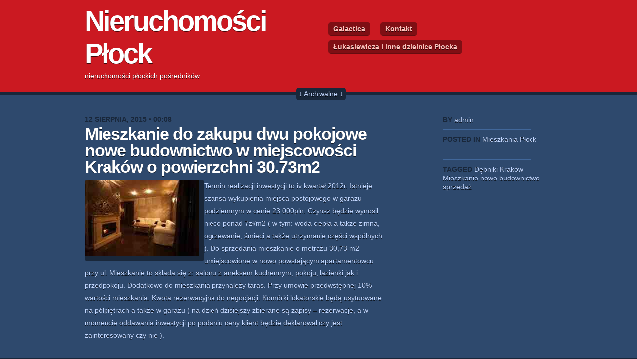

--- FILE ---
content_type: text/html; charset=UTF-8
request_url: https://www.normalia.pl/mieszkania-plock/mieszkanie-do-zakupu-dwu-pokojowe-nowe-budownictwo-w-miejscowosci-krakow-o-powierzchni-30-73m2/
body_size: 8168
content:


<!DOCTYPE html PUBLIC "-//W3C//DTD XHTML 1.0 Transitional//EN" "http://www.w3.org/TR/xhtml1/DTD/xhtml1-transitional.dtd">
<html xmlns="http://www.w3.org/1999/xhtml" dir="ltr" lang="pl-PL"
	prefix="og: https://ogp.me/ns#" >

	<head profile="http://gmpg.org/xfn/11">
		<meta http-equiv="Content-Type" content="text/html; charset=UTF-8" />
		
		
		<link rel="stylesheet" href="https://www.normalia.pl/wp-content/themes/vermillon/style.css" type="text/css" media="screen" />
		<!--[if IE 7]><link rel="stylesheet" type="text/css" href="https://www.normalia.pl/wp-content/themes/vermillon/css/ie.css" media="screen" /><![endif]-->
		<link rel="pingback" href="https://www.normalia.pl/xmlrpc.php" />
		
				
		<!-- All in One SEO 4.2.0 -->
		<title>Mieszkanie do zakupu dwu pokojowe nowe budownictwo w miejscowości Kraków o powierzchni 30.73m2 - Nieruchomości Płock</title>
		<meta name="description" content="Termin realizacji inwestycji to iv kwartał 2012r. Istnieje szansa wykupienia miejsca postojowego w garażu podziemnym w cenie 23 000pln. Czynsz będzie wynosił nieco ponad 7zł/m2 ( w tym: woda ciepła a także zimna, ogrzewanie, śmieci a także utrzymanie części wspólnych ). Do sprzedania mieszkanie o metrażu 30,73 m2 umiejscowione w nowo powstającym apartamentowcu przy ul." />
		<meta name="robots" content="max-image-preview:large" />
		<link rel="canonical" href="https://www.normalia.pl/mieszkania-plock/mieszkanie-do-zakupu-dwu-pokojowe-nowe-budownictwo-w-miejscowosci-krakow-o-powierzchni-30-73m2/" />
		<meta property="og:locale" content="pl_PL" />
		<meta property="og:site_name" content="Nieruchomości Płock - nieruchomości płockich pośredników" />
		<meta property="og:type" content="article" />
		<meta property="og:title" content="Mieszkanie do zakupu dwu pokojowe nowe budownictwo w miejscowości Kraków o powierzchni 30.73m2 - Nieruchomości Płock" />
		<meta property="og:description" content="Termin realizacji inwestycji to iv kwartał 2012r. Istnieje szansa wykupienia miejsca postojowego w garażu podziemnym w cenie 23 000pln. Czynsz będzie wynosił nieco ponad 7zł/m2 ( w tym: woda ciepła a także zimna, ogrzewanie, śmieci a także utrzymanie części wspólnych ). Do sprzedania mieszkanie o metrażu 30,73 m2 umiejscowione w nowo powstającym apartamentowcu przy ul." />
		<meta property="og:url" content="https://www.normalia.pl/mieszkania-plock/mieszkanie-do-zakupu-dwu-pokojowe-nowe-budownictwo-w-miejscowosci-krakow-o-powierzchni-30-73m2/" />
		<meta property="article:published_time" content="2015-08-12T00:04:28+00:00" />
		<meta property="article:modified_time" content="2015-08-12T00:04:28+00:00" />
		<meta name="twitter:card" content="summary" />
		<meta name="twitter:title" content="Mieszkanie do zakupu dwu pokojowe nowe budownictwo w miejscowości Kraków o powierzchni 30.73m2 - Nieruchomości Płock" />
		<meta name="twitter:description" content="Termin realizacji inwestycji to iv kwartał 2012r. Istnieje szansa wykupienia miejsca postojowego w garażu podziemnym w cenie 23 000pln. Czynsz będzie wynosił nieco ponad 7zł/m2 ( w tym: woda ciepła a także zimna, ogrzewanie, śmieci a także utrzymanie części wspólnych ). Do sprzedania mieszkanie o metrażu 30,73 m2 umiejscowione w nowo powstającym apartamentowcu przy ul." />
		<script type="application/ld+json" class="aioseo-schema">
			{"@context":"https:\/\/schema.org","@graph":[{"@type":"WebSite","@id":"https:\/\/www.normalia.pl\/#website","url":"https:\/\/www.normalia.pl\/","name":"Nieruchomo\u015bci P\u0142ock","description":"nieruchomo\u015bci p\u0142ockich po\u015brednik\u00f3w","inLanguage":"pl-PL","publisher":{"@id":"https:\/\/www.normalia.pl\/#organization"}},{"@type":"Organization","@id":"https:\/\/www.normalia.pl\/#organization","name":"Nieruchomo\u015bci P\u0142ock","url":"https:\/\/www.normalia.pl\/"},{"@type":"BreadcrumbList","@id":"https:\/\/www.normalia.pl\/mieszkania-plock\/mieszkanie-do-zakupu-dwu-pokojowe-nowe-budownictwo-w-miejscowosci-krakow-o-powierzchni-30-73m2\/#breadcrumblist","itemListElement":[{"@type":"ListItem","@id":"https:\/\/www.normalia.pl\/#listItem","position":1,"item":{"@type":"WebPage","@id":"https:\/\/www.normalia.pl\/","name":"Home","description":"nieruchomo\u015bci p\u0142ockich po\u015brednik\u00f3w","url":"https:\/\/www.normalia.pl\/"},"nextItem":"https:\/\/www.normalia.pl\/mieszkania-plock\/#listItem"},{"@type":"ListItem","@id":"https:\/\/www.normalia.pl\/mieszkania-plock\/#listItem","position":2,"item":{"@type":"WebPage","@id":"https:\/\/www.normalia.pl\/mieszkania-plock\/","name":"Mieszkania P\u0142ock","description":"Termin realizacji inwestycji to iv kwarta\u0142 2012r. Istnieje szansa wykupienia miejsca postojowego w gara\u017cu podziemnym w cenie 23 000pln. Czynsz b\u0119dzie wynosi\u0142 nieco ponad 7z\u0142\/m2 ( w tym: woda ciep\u0142a a tak\u017ce zimna, ogrzewanie, \u015bmieci a tak\u017ce utrzymanie cz\u0119\u015bci wsp\u00f3lnych ). Do sprzedania mieszkanie o metra\u017cu 30,73 m2 umiejscowione w nowo powstaj\u0105cym apartamentowcu przy ul.","url":"https:\/\/www.normalia.pl\/mieszkania-plock\/"},"nextItem":"https:\/\/www.normalia.pl\/mieszkania-plock\/mieszkanie-do-zakupu-dwu-pokojowe-nowe-budownictwo-w-miejscowosci-krakow-o-powierzchni-30-73m2\/#listItem","previousItem":"https:\/\/www.normalia.pl\/#listItem"},{"@type":"ListItem","@id":"https:\/\/www.normalia.pl\/mieszkania-plock\/mieszkanie-do-zakupu-dwu-pokojowe-nowe-budownictwo-w-miejscowosci-krakow-o-powierzchni-30-73m2\/#listItem","position":3,"item":{"@type":"WebPage","@id":"https:\/\/www.normalia.pl\/mieszkania-plock\/mieszkanie-do-zakupu-dwu-pokojowe-nowe-budownictwo-w-miejscowosci-krakow-o-powierzchni-30-73m2\/","name":"Mieszkanie do zakupu dwu pokojowe nowe budownictwo w miejscowo\u015bci Krak\u00f3w o powierzchni 30.73m2","description":"Termin realizacji inwestycji to iv kwarta\u0142 2012r. Istnieje szansa wykupienia miejsca postojowego w gara\u017cu podziemnym w cenie 23 000pln. Czynsz b\u0119dzie wynosi\u0142 nieco ponad 7z\u0142\/m2 ( w tym: woda ciep\u0142a a tak\u017ce zimna, ogrzewanie, \u015bmieci a tak\u017ce utrzymanie cz\u0119\u015bci wsp\u00f3lnych ). Do sprzedania mieszkanie o metra\u017cu 30,73 m2 umiejscowione w nowo powstaj\u0105cym apartamentowcu przy ul.","url":"https:\/\/www.normalia.pl\/mieszkania-plock\/mieszkanie-do-zakupu-dwu-pokojowe-nowe-budownictwo-w-miejscowosci-krakow-o-powierzchni-30-73m2\/"},"previousItem":"https:\/\/www.normalia.pl\/mieszkania-plock\/#listItem"}]},{"@type":"Person","@id":"https:\/\/www.normalia.pl\/author\/admin\/#author","url":"https:\/\/www.normalia.pl\/author\/admin\/","name":"admin","image":{"@type":"ImageObject","@id":"https:\/\/www.normalia.pl\/mieszkania-plock\/mieszkanie-do-zakupu-dwu-pokojowe-nowe-budownictwo-w-miejscowosci-krakow-o-powierzchni-30-73m2\/#authorImage","url":"https:\/\/secure.gravatar.com\/avatar\/f7cd6d579a06ecc64628ad377600c493?s=96&d=mm&r=g","width":96,"height":96,"caption":"admin"}},{"@type":"WebPage","@id":"https:\/\/www.normalia.pl\/mieszkania-plock\/mieszkanie-do-zakupu-dwu-pokojowe-nowe-budownictwo-w-miejscowosci-krakow-o-powierzchni-30-73m2\/#webpage","url":"https:\/\/www.normalia.pl\/mieszkania-plock\/mieszkanie-do-zakupu-dwu-pokojowe-nowe-budownictwo-w-miejscowosci-krakow-o-powierzchni-30-73m2\/","name":"Mieszkanie do zakupu dwu pokojowe nowe budownictwo w miejscowo\u015bci Krak\u00f3w o powierzchni 30.73m2 - Nieruchomo\u015bci P\u0142ock","description":"Termin realizacji inwestycji to iv kwarta\u0142 2012r. Istnieje szansa wykupienia miejsca postojowego w gara\u017cu podziemnym w cenie 23 000pln. Czynsz b\u0119dzie wynosi\u0142 nieco ponad 7z\u0142\/m2 ( w tym: woda ciep\u0142a a tak\u017ce zimna, ogrzewanie, \u015bmieci a tak\u017ce utrzymanie cz\u0119\u015bci wsp\u00f3lnych ). Do sprzedania mieszkanie o metra\u017cu 30,73 m2 umiejscowione w nowo powstaj\u0105cym apartamentowcu przy ul.","inLanguage":"pl-PL","isPartOf":{"@id":"https:\/\/www.normalia.pl\/#website"},"breadcrumb":{"@id":"https:\/\/www.normalia.pl\/mieszkania-plock\/mieszkanie-do-zakupu-dwu-pokojowe-nowe-budownictwo-w-miejscowosci-krakow-o-powierzchni-30-73m2\/#breadcrumblist"},"author":"https:\/\/www.normalia.pl\/author\/admin\/#author","creator":"https:\/\/www.normalia.pl\/author\/admin\/#author","image":{"@type":"ImageObject","@id":"https:\/\/www.normalia.pl\/#mainImage","url":13108},"primaryImageOfPage":{"@id":"https:\/\/www.normalia.pl\/mieszkania-plock\/mieszkanie-do-zakupu-dwu-pokojowe-nowe-budownictwo-w-miejscowosci-krakow-o-powierzchni-30-73m2\/#mainImage"},"datePublished":"2015-08-12T00:04:28+00:00","dateModified":"2015-08-12T00:04:28+00:00"},{"@type":"BlogPosting","@id":"https:\/\/www.normalia.pl\/mieszkania-plock\/mieszkanie-do-zakupu-dwu-pokojowe-nowe-budownictwo-w-miejscowosci-krakow-o-powierzchni-30-73m2\/#blogposting","name":"Mieszkanie do zakupu dwu pokojowe nowe budownictwo w miejscowo\u015bci Krak\u00f3w o powierzchni 30.73m2 - Nieruchomo\u015bci P\u0142ock","description":"Termin realizacji inwestycji to iv kwarta\u0142 2012r. Istnieje szansa wykupienia miejsca postojowego w gara\u017cu podziemnym w cenie 23 000pln. Czynsz b\u0119dzie wynosi\u0142 nieco ponad 7z\u0142\/m2 ( w tym: woda ciep\u0142a a tak\u017ce zimna, ogrzewanie, \u015bmieci a tak\u017ce utrzymanie cz\u0119\u015bci wsp\u00f3lnych ). Do sprzedania mieszkanie o metra\u017cu 30,73 m2 umiejscowione w nowo powstaj\u0105cym apartamentowcu przy ul.","inLanguage":"pl-PL","headline":"Mieszkanie do zakupu dwu pokojowe nowe budownictwo w miejscowo\u015bci Krak\u00f3w o powierzchni 30.73m2","author":{"@id":"https:\/\/www.normalia.pl\/author\/admin\/#author"},"publisher":{"@id":"https:\/\/www.normalia.pl\/#organization"},"datePublished":"2015-08-12T00:04:28+00:00","dateModified":"2015-08-12T00:04:28+00:00","articleSection":"Mieszkania P\u0142ock, D\u0119bniki, Krak\u00f3w, Mieszkanie, nowe budownictwo, sprzeda\u017c","mainEntityOfPage":{"@id":"https:\/\/www.normalia.pl\/mieszkania-plock\/mieszkanie-do-zakupu-dwu-pokojowe-nowe-budownictwo-w-miejscowosci-krakow-o-powierzchni-30-73m2\/#webpage"},"isPartOf":{"@id":"https:\/\/www.normalia.pl\/mieszkania-plock\/mieszkanie-do-zakupu-dwu-pokojowe-nowe-budownictwo-w-miejscowosci-krakow-o-powierzchni-30-73m2\/#webpage"},"image":{"@type":"ImageObject","@id":"https:\/\/www.normalia.pl\/#articleImage","url":13108}}]}
		</script>
		<!-- All in One SEO -->

<link rel='dns-prefetch' href='//s.w.org' />
<link rel="alternate" type="application/rss+xml" title="Nieruchomości Płock &raquo; Kanał z wpisami" href="https://www.normalia.pl/feed/" />
<link rel="alternate" type="application/rss+xml" title="Nieruchomości Płock &raquo; Kanał z komentarzami" href="https://www.normalia.pl/comments/feed/" />
<link rel="alternate" type="application/rss+xml" title="Nieruchomości Płock &raquo; Mieszkanie do zakupu dwu pokojowe nowe budownictwo w miejscowości Kraków o powierzchni 30.73m2 Kanał z komentarzami" href="https://www.normalia.pl/mieszkania-plock/mieszkanie-do-zakupu-dwu-pokojowe-nowe-budownictwo-w-miejscowosci-krakow-o-powierzchni-30-73m2/feed/" />
<script type="text/javascript">
window._wpemojiSettings = {"baseUrl":"https:\/\/s.w.org\/images\/core\/emoji\/13.1.0\/72x72\/","ext":".png","svgUrl":"https:\/\/s.w.org\/images\/core\/emoji\/13.1.0\/svg\/","svgExt":".svg","source":{"concatemoji":"https:\/\/www.normalia.pl\/wp-includes\/js\/wp-emoji-release.min.js?ver=5.9.12"}};
/*! This file is auto-generated */
!function(e,a,t){var n,r,o,i=a.createElement("canvas"),p=i.getContext&&i.getContext("2d");function s(e,t){var a=String.fromCharCode;p.clearRect(0,0,i.width,i.height),p.fillText(a.apply(this,e),0,0);e=i.toDataURL();return p.clearRect(0,0,i.width,i.height),p.fillText(a.apply(this,t),0,0),e===i.toDataURL()}function c(e){var t=a.createElement("script");t.src=e,t.defer=t.type="text/javascript",a.getElementsByTagName("head")[0].appendChild(t)}for(o=Array("flag","emoji"),t.supports={everything:!0,everythingExceptFlag:!0},r=0;r<o.length;r++)t.supports[o[r]]=function(e){if(!p||!p.fillText)return!1;switch(p.textBaseline="top",p.font="600 32px Arial",e){case"flag":return s([127987,65039,8205,9895,65039],[127987,65039,8203,9895,65039])?!1:!s([55356,56826,55356,56819],[55356,56826,8203,55356,56819])&&!s([55356,57332,56128,56423,56128,56418,56128,56421,56128,56430,56128,56423,56128,56447],[55356,57332,8203,56128,56423,8203,56128,56418,8203,56128,56421,8203,56128,56430,8203,56128,56423,8203,56128,56447]);case"emoji":return!s([10084,65039,8205,55357,56613],[10084,65039,8203,55357,56613])}return!1}(o[r]),t.supports.everything=t.supports.everything&&t.supports[o[r]],"flag"!==o[r]&&(t.supports.everythingExceptFlag=t.supports.everythingExceptFlag&&t.supports[o[r]]);t.supports.everythingExceptFlag=t.supports.everythingExceptFlag&&!t.supports.flag,t.DOMReady=!1,t.readyCallback=function(){t.DOMReady=!0},t.supports.everything||(n=function(){t.readyCallback()},a.addEventListener?(a.addEventListener("DOMContentLoaded",n,!1),e.addEventListener("load",n,!1)):(e.attachEvent("onload",n),a.attachEvent("onreadystatechange",function(){"complete"===a.readyState&&t.readyCallback()})),(n=t.source||{}).concatemoji?c(n.concatemoji):n.wpemoji&&n.twemoji&&(c(n.twemoji),c(n.wpemoji)))}(window,document,window._wpemojiSettings);
</script>
<style type="text/css">
img.wp-smiley,
img.emoji {
	display: inline !important;
	border: none !important;
	box-shadow: none !important;
	height: 1em !important;
	width: 1em !important;
	margin: 0 0.07em !important;
	vertical-align: -0.1em !important;
	background: none !important;
	padding: 0 !important;
}
</style>
	<link rel='stylesheet' id='wp-block-library-css'  href='https://www.normalia.pl/wp-includes/css/dist/block-library/style.min.css?ver=5.9.12' type='text/css' media='all' />
<style id='global-styles-inline-css' type='text/css'>
body{--wp--preset--color--black: #000000;--wp--preset--color--cyan-bluish-gray: #abb8c3;--wp--preset--color--white: #ffffff;--wp--preset--color--pale-pink: #f78da7;--wp--preset--color--vivid-red: #cf2e2e;--wp--preset--color--luminous-vivid-orange: #ff6900;--wp--preset--color--luminous-vivid-amber: #fcb900;--wp--preset--color--light-green-cyan: #7bdcb5;--wp--preset--color--vivid-green-cyan: #00d084;--wp--preset--color--pale-cyan-blue: #8ed1fc;--wp--preset--color--vivid-cyan-blue: #0693e3;--wp--preset--color--vivid-purple: #9b51e0;--wp--preset--gradient--vivid-cyan-blue-to-vivid-purple: linear-gradient(135deg,rgba(6,147,227,1) 0%,rgb(155,81,224) 100%);--wp--preset--gradient--light-green-cyan-to-vivid-green-cyan: linear-gradient(135deg,rgb(122,220,180) 0%,rgb(0,208,130) 100%);--wp--preset--gradient--luminous-vivid-amber-to-luminous-vivid-orange: linear-gradient(135deg,rgba(252,185,0,1) 0%,rgba(255,105,0,1) 100%);--wp--preset--gradient--luminous-vivid-orange-to-vivid-red: linear-gradient(135deg,rgba(255,105,0,1) 0%,rgb(207,46,46) 100%);--wp--preset--gradient--very-light-gray-to-cyan-bluish-gray: linear-gradient(135deg,rgb(238,238,238) 0%,rgb(169,184,195) 100%);--wp--preset--gradient--cool-to-warm-spectrum: linear-gradient(135deg,rgb(74,234,220) 0%,rgb(151,120,209) 20%,rgb(207,42,186) 40%,rgb(238,44,130) 60%,rgb(251,105,98) 80%,rgb(254,248,76) 100%);--wp--preset--gradient--blush-light-purple: linear-gradient(135deg,rgb(255,206,236) 0%,rgb(152,150,240) 100%);--wp--preset--gradient--blush-bordeaux: linear-gradient(135deg,rgb(254,205,165) 0%,rgb(254,45,45) 50%,rgb(107,0,62) 100%);--wp--preset--gradient--luminous-dusk: linear-gradient(135deg,rgb(255,203,112) 0%,rgb(199,81,192) 50%,rgb(65,88,208) 100%);--wp--preset--gradient--pale-ocean: linear-gradient(135deg,rgb(255,245,203) 0%,rgb(182,227,212) 50%,rgb(51,167,181) 100%);--wp--preset--gradient--electric-grass: linear-gradient(135deg,rgb(202,248,128) 0%,rgb(113,206,126) 100%);--wp--preset--gradient--midnight: linear-gradient(135deg,rgb(2,3,129) 0%,rgb(40,116,252) 100%);--wp--preset--duotone--dark-grayscale: url('#wp-duotone-dark-grayscale');--wp--preset--duotone--grayscale: url('#wp-duotone-grayscale');--wp--preset--duotone--purple-yellow: url('#wp-duotone-purple-yellow');--wp--preset--duotone--blue-red: url('#wp-duotone-blue-red');--wp--preset--duotone--midnight: url('#wp-duotone-midnight');--wp--preset--duotone--magenta-yellow: url('#wp-duotone-magenta-yellow');--wp--preset--duotone--purple-green: url('#wp-duotone-purple-green');--wp--preset--duotone--blue-orange: url('#wp-duotone-blue-orange');--wp--preset--font-size--small: 13px;--wp--preset--font-size--medium: 20px;--wp--preset--font-size--large: 36px;--wp--preset--font-size--x-large: 42px;}.has-black-color{color: var(--wp--preset--color--black) !important;}.has-cyan-bluish-gray-color{color: var(--wp--preset--color--cyan-bluish-gray) !important;}.has-white-color{color: var(--wp--preset--color--white) !important;}.has-pale-pink-color{color: var(--wp--preset--color--pale-pink) !important;}.has-vivid-red-color{color: var(--wp--preset--color--vivid-red) !important;}.has-luminous-vivid-orange-color{color: var(--wp--preset--color--luminous-vivid-orange) !important;}.has-luminous-vivid-amber-color{color: var(--wp--preset--color--luminous-vivid-amber) !important;}.has-light-green-cyan-color{color: var(--wp--preset--color--light-green-cyan) !important;}.has-vivid-green-cyan-color{color: var(--wp--preset--color--vivid-green-cyan) !important;}.has-pale-cyan-blue-color{color: var(--wp--preset--color--pale-cyan-blue) !important;}.has-vivid-cyan-blue-color{color: var(--wp--preset--color--vivid-cyan-blue) !important;}.has-vivid-purple-color{color: var(--wp--preset--color--vivid-purple) !important;}.has-black-background-color{background-color: var(--wp--preset--color--black) !important;}.has-cyan-bluish-gray-background-color{background-color: var(--wp--preset--color--cyan-bluish-gray) !important;}.has-white-background-color{background-color: var(--wp--preset--color--white) !important;}.has-pale-pink-background-color{background-color: var(--wp--preset--color--pale-pink) !important;}.has-vivid-red-background-color{background-color: var(--wp--preset--color--vivid-red) !important;}.has-luminous-vivid-orange-background-color{background-color: var(--wp--preset--color--luminous-vivid-orange) !important;}.has-luminous-vivid-amber-background-color{background-color: var(--wp--preset--color--luminous-vivid-amber) !important;}.has-light-green-cyan-background-color{background-color: var(--wp--preset--color--light-green-cyan) !important;}.has-vivid-green-cyan-background-color{background-color: var(--wp--preset--color--vivid-green-cyan) !important;}.has-pale-cyan-blue-background-color{background-color: var(--wp--preset--color--pale-cyan-blue) !important;}.has-vivid-cyan-blue-background-color{background-color: var(--wp--preset--color--vivid-cyan-blue) !important;}.has-vivid-purple-background-color{background-color: var(--wp--preset--color--vivid-purple) !important;}.has-black-border-color{border-color: var(--wp--preset--color--black) !important;}.has-cyan-bluish-gray-border-color{border-color: var(--wp--preset--color--cyan-bluish-gray) !important;}.has-white-border-color{border-color: var(--wp--preset--color--white) !important;}.has-pale-pink-border-color{border-color: var(--wp--preset--color--pale-pink) !important;}.has-vivid-red-border-color{border-color: var(--wp--preset--color--vivid-red) !important;}.has-luminous-vivid-orange-border-color{border-color: var(--wp--preset--color--luminous-vivid-orange) !important;}.has-luminous-vivid-amber-border-color{border-color: var(--wp--preset--color--luminous-vivid-amber) !important;}.has-light-green-cyan-border-color{border-color: var(--wp--preset--color--light-green-cyan) !important;}.has-vivid-green-cyan-border-color{border-color: var(--wp--preset--color--vivid-green-cyan) !important;}.has-pale-cyan-blue-border-color{border-color: var(--wp--preset--color--pale-cyan-blue) !important;}.has-vivid-cyan-blue-border-color{border-color: var(--wp--preset--color--vivid-cyan-blue) !important;}.has-vivid-purple-border-color{border-color: var(--wp--preset--color--vivid-purple) !important;}.has-vivid-cyan-blue-to-vivid-purple-gradient-background{background: var(--wp--preset--gradient--vivid-cyan-blue-to-vivid-purple) !important;}.has-light-green-cyan-to-vivid-green-cyan-gradient-background{background: var(--wp--preset--gradient--light-green-cyan-to-vivid-green-cyan) !important;}.has-luminous-vivid-amber-to-luminous-vivid-orange-gradient-background{background: var(--wp--preset--gradient--luminous-vivid-amber-to-luminous-vivid-orange) !important;}.has-luminous-vivid-orange-to-vivid-red-gradient-background{background: var(--wp--preset--gradient--luminous-vivid-orange-to-vivid-red) !important;}.has-very-light-gray-to-cyan-bluish-gray-gradient-background{background: var(--wp--preset--gradient--very-light-gray-to-cyan-bluish-gray) !important;}.has-cool-to-warm-spectrum-gradient-background{background: var(--wp--preset--gradient--cool-to-warm-spectrum) !important;}.has-blush-light-purple-gradient-background{background: var(--wp--preset--gradient--blush-light-purple) !important;}.has-blush-bordeaux-gradient-background{background: var(--wp--preset--gradient--blush-bordeaux) !important;}.has-luminous-dusk-gradient-background{background: var(--wp--preset--gradient--luminous-dusk) !important;}.has-pale-ocean-gradient-background{background: var(--wp--preset--gradient--pale-ocean) !important;}.has-electric-grass-gradient-background{background: var(--wp--preset--gradient--electric-grass) !important;}.has-midnight-gradient-background{background: var(--wp--preset--gradient--midnight) !important;}.has-small-font-size{font-size: var(--wp--preset--font-size--small) !important;}.has-medium-font-size{font-size: var(--wp--preset--font-size--medium) !important;}.has-large-font-size{font-size: var(--wp--preset--font-size--large) !important;}.has-x-large-font-size{font-size: var(--wp--preset--font-size--x-large) !important;}
</style>
<script type='text/javascript' src='https://www.normalia.pl/wp-includes/js/jquery/jquery.min.js?ver=3.6.0' id='jquery-core-js'></script>
<script type='text/javascript' src='https://www.normalia.pl/wp-includes/js/jquery/jquery-migrate.min.js?ver=3.3.2' id='jquery-migrate-js'></script>
<script type='text/javascript' src='https://www.normalia.pl/wp-content/themes/vermillon/js/functions.js?ver=5.9.12' id='theme_functions-js'></script>
<link rel="https://api.w.org/" href="https://www.normalia.pl/wp-json/" /><link rel="alternate" type="application/json" href="https://www.normalia.pl/wp-json/wp/v2/posts/13107" /><link rel="EditURI" type="application/rsd+xml" title="RSD" href="https://www.normalia.pl/xmlrpc.php?rsd" />
<link rel="wlwmanifest" type="application/wlwmanifest+xml" href="https://www.normalia.pl/wp-includes/wlwmanifest.xml" /> 
<meta name="generator" content="WordPress 5.9.12" />
<link rel='shortlink' href='https://www.normalia.pl/?p=13107' />
<link rel="alternate" type="application/json+oembed" href="https://www.normalia.pl/wp-json/oembed/1.0/embed?url=https%3A%2F%2Fwww.normalia.pl%2Fmieszkania-plock%2Fmieszkanie-do-zakupu-dwu-pokojowe-nowe-budownictwo-w-miejscowosci-krakow-o-powierzchni-30-73m2%2F" />
<link rel="alternate" type="text/xml+oembed" href="https://www.normalia.pl/wp-json/oembed/1.0/embed?url=https%3A%2F%2Fwww.normalia.pl%2Fmieszkania-plock%2Fmieszkanie-do-zakupu-dwu-pokojowe-nowe-budownictwo-w-miejscowosci-krakow-o-powierzchni-30-73m2%2F&#038;format=xml" />
<style type="text/css">.recentcomments a{display:inline !important;padding:0 !important;margin:0 !important;}</style>	</head>
	
	<body class="post-template-default single single-post postid-13107 single-format-standard">
		
		<div id="wrapper">
			
			<div id="header">
				<div class="box">
					<div class="left">
						<h1><a href="http://www.normalia.pl/" class="home">Nieruchomości Płock</a></h1>
						<p>nieruchomości płockich pośredników</p>
					</div>
					<div class="right">
						<div class="nav"><ul><li class="page_item page-item-4654"><a href="https://www.normalia.pl/galactica/">Galactica</a></li><li class="page_item page-item-7"><a href="https://www.normalia.pl/kontakt/">Kontakt</a></li><li class="page_item page-item-2"><a href="https://www.normalia.pl/przykladowa-strona/">Łukasiewicza i inne dzielnice Płocka</a></li></ul></div>					</div>
				</div>
			</div>

			<div id="archives" style="display:none">
				<div class="box">
	    			<div class="col">
	    				<h2>Kategorie</h2>
	    				<ul>
								<li class="cat-item cat-item-3"><a href="https://www.normalia.pl/category/domy-plock/">Domy Płock</a>
</li>
	<li class="cat-item cat-item-4"><a href="https://www.normalia.pl/category/dzialki-plock/">Działki Płock</a>
</li>
	<li class="cat-item cat-item-1"><a href="https://www.normalia.pl/category/mieszkania-plock/">Mieszkania Płock</a>
</li>
	<li class="cat-item cat-item-16"><a href="https://www.normalia.pl/category/obiekty-plock/">Obiekty Płock</a>
</li>
	    				</ul>
	    			</div>
	    			<div class="col">
	    				<h2>Archiwum</h2>
	    				<ul>
	    						<li><a href='https://www.normalia.pl/2016/03/'>marzec 2016</a></li>
	<li><a href='https://www.normalia.pl/2016/02/'>luty 2016</a></li>
	<li><a href='https://www.normalia.pl/2016/01/'>styczeń 2016</a></li>
	<li><a href='https://www.normalia.pl/2015/12/'>grudzień 2015</a></li>
	<li><a href='https://www.normalia.pl/2015/11/'>listopad 2015</a></li>
	<li><a href='https://www.normalia.pl/2015/10/'>październik 2015</a></li>
	<li><a href='https://www.normalia.pl/2015/09/'>wrzesień 2015</a></li>
	<li><a href='https://www.normalia.pl/2015/08/'>sierpień 2015</a></li>
	<li><a href='https://www.normalia.pl/2015/07/'>lipiec 2015</a></li>
	<li><a href='https://www.normalia.pl/2015/06/'>czerwiec 2015</a></li>
	<li><a href='https://www.normalia.pl/2015/05/'>maj 2015</a></li>
	<li><a href='https://www.normalia.pl/2015/04/'>kwiecień 2015</a></li>
	<li><a href='https://www.normalia.pl/2015/03/'>marzec 2015</a></li>
	<li><a href='https://www.normalia.pl/2015/02/'>luty 2015</a></li>
	<li><a href='https://www.normalia.pl/2015/01/'>styczeń 2015</a></li>
	<li><a href='https://www.normalia.pl/2014/12/'>grudzień 2014</a></li>
	<li><a href='https://www.normalia.pl/2014/11/'>listopad 2014</a></li>
	<li><a href='https://www.normalia.pl/2014/04/'>kwiecień 2014</a></li>
	<li><a href='https://www.normalia.pl/2014/03/'>marzec 2014</a></li>
	<li><a href='https://www.normalia.pl/2014/02/'>luty 2014</a></li>
	<li><a href='https://www.normalia.pl/2014/01/'>styczeń 2014</a></li>
	<li><a href='https://www.normalia.pl/2013/12/'>grudzień 2013</a></li>
	<li><a href='https://www.normalia.pl/2013/11/'>listopad 2013</a></li>
	<li><a href='https://www.normalia.pl/2013/10/'>październik 2013</a></li>
	<li><a href='https://www.normalia.pl/2013/09/'>wrzesień 2013</a></li>
	<li><a href='https://www.normalia.pl/2013/08/'>sierpień 2013</a></li>
	<li><a href='https://www.normalia.pl/2013/04/'>kwiecień 2013</a></li>
	<li><a href='https://www.normalia.pl/2013/03/'>marzec 2013</a></li>
	<li><a href='https://www.normalia.pl/2013/02/'>luty 2013</a></li>
	<li><a href='https://www.normalia.pl/2012/09/'>wrzesień 2012</a></li>
	<li><a href='https://www.normalia.pl/2012/08/'>sierpień 2012</a></li>
	<li><a href='https://www.normalia.pl/2012/07/'>lipiec 2012</a></li>
	<li><a href='https://www.normalia.pl/2012/06/'>czerwiec 2012</a></li>
	<li><a href='https://www.normalia.pl/2012/05/'>maj 2012</a></li>
	<li><a href='https://www.normalia.pl/2012/04/'>kwiecień 2012</a></li>
	<li><a href='https://www.normalia.pl/2012/03/'>marzec 2012</a></li>
	<li><a href='https://www.normalia.pl/2012/02/'>luty 2012</a></li>
	<li><a href='https://www.normalia.pl/2012/01/'>styczeń 2012</a></li>
	<li><a href='https://www.normalia.pl/2011/12/'>grudzień 2011</a></li>
	<li><a href='https://www.normalia.pl/2011/11/'>listopad 2011</a></li>
	<li><a href='https://www.normalia.pl/2011/10/'>październik 2011</a></li>
	    				</ul>
	    			</div>
	    			<div class="col">
	    				<h2>Tagi</h2>
	    				<a href="https://www.normalia.pl/tag/apartamentowiec/" class="tag-cloud-link tag-link-65 tag-link-position-1" style="font-size: 12.754716981132pt;" aria-label="apartamentowiec (212 elementów)">apartamentowiec</a>
<a href="https://www.normalia.pl/tag/bemowo/" class="tag-cloud-link tag-link-411 tag-link-position-2" style="font-size: 9.5849056603774pt;" aria-label="Bemowo (69 elementów)">Bemowo</a>
<a href="https://www.normalia.pl/tag/bialoleka/" class="tag-cloud-link tag-link-422 tag-link-position-3" style="font-size: 11.433962264151pt;" aria-label="Białołęka (135 elementów)">Białołęka</a>
<a href="https://www.normalia.pl/tag/bielany/" class="tag-cloud-link tag-link-420 tag-link-position-4" style="font-size: 9.3207547169811pt;" aria-label="Bielany (64 elementy)">Bielany</a>
<a href="https://www.normalia.pl/tag/biurowiec/" class="tag-cloud-link tag-link-108 tag-link-position-5" style="font-size: 9.4528301886792pt;" aria-label="biurowiec (66 elementów)">biurowiec</a>
<a href="https://www.normalia.pl/tag/blok/" class="tag-cloud-link tag-link-36 tag-link-position-6" style="font-size: 18.566037735849pt;" aria-label="blok (1&nbsp;636 elementów)">blok</a>
<a href="https://www.normalia.pl/tag/bydgoszcz/" class="tag-cloud-link tag-link-304 tag-link-position-7" style="font-size: 14.141509433962pt;" aria-label="Bydgoszcz (345 elementów)">Bydgoszcz</a>
<a href="https://www.normalia.pl/tag/dom/" class="tag-cloud-link tag-link-19 tag-link-position-8" style="font-size: 17.509433962264pt;" aria-label="Dom (1&nbsp;123 elementy)">Dom</a>
<a href="https://www.normalia.pl/tag/dzialka/" class="tag-cloud-link tag-link-26 tag-link-position-9" style="font-size: 14.27358490566pt;" aria-label="DziaLka (360 elementów)">DziaLka</a>
<a href="https://www.normalia.pl/tag/debniki/" class="tag-cloud-link tag-link-399 tag-link-position-10" style="font-size: 9.3207547169811pt;" aria-label="Dębniki (63 elementy)">Dębniki</a>
<a href="https://www.normalia.pl/tag/gruszeczka/" class="tag-cloud-link tag-link-232 tag-link-position-11" style="font-size: 16.650943396226pt;" aria-label="Gruszeczka (840 elementów)">Gruszeczka</a>
<a href="https://www.normalia.pl/tag/kamienica/" class="tag-cloud-link tag-link-33 tag-link-position-12" style="font-size: 15.462264150943pt;" aria-label="kamienica (545 elementów)">kamienica</a>
<a href="https://www.normalia.pl/tag/krakow/" class="tag-cloud-link tag-link-231 tag-link-position-13" style="font-size: 18.169811320755pt;" aria-label="Kraków (1&nbsp;396 elementów)">Kraków</a>
<a href="https://www.normalia.pl/tag/krowodrza/" class="tag-cloud-link tag-link-536 tag-link-position-14" style="font-size: 8.8584905660377pt;" aria-label="Krowodrza (54 elementy)">Krowodrza</a>
<a href="https://www.normalia.pl/tag/kloda/" class="tag-cloud-link tag-link-358 tag-link-position-15" style="font-size: 14.735849056604pt;" aria-label="Kłoda (426 elementów)">Kłoda</a>
<a href="https://www.normalia.pl/tag/lokal/" class="tag-cloud-link tag-link-31 tag-link-position-16" style="font-size: 13.877358490566pt;" aria-label="Lokal (314 elementów)">Lokal</a>
<a href="https://www.normalia.pl/tag/lublin/" class="tag-cloud-link tag-link-192 tag-link-position-17" style="font-size: 13.150943396226pt;" aria-label="Lublin (246 elementów)">Lublin</a>
<a href="https://www.normalia.pl/tag/marcinkowice/" class="tag-cloud-link tag-link-125 tag-link-position-18" style="font-size: 8pt;" aria-label="Marcinkowice (40 elementów)">Marcinkowice</a>
<a href="https://www.normalia.pl/tag/mieszkanie/" class="tag-cloud-link tag-link-23 tag-link-position-19" style="font-size: 21.471698113208pt;" aria-label="Mieszkanie (4&nbsp;458 elementów)">Mieszkanie</a>
<a href="https://www.normalia.pl/tag/mokotow/" class="tag-cloud-link tag-link-403 tag-link-position-20" style="font-size: 13.084905660377pt;" aria-label="Mokotów (238 elementów)">Mokotów</a>
<a href="https://www.normalia.pl/tag/nowe-budownictwo/" class="tag-cloud-link tag-link-39 tag-link-position-21" style="font-size: 16.38679245283pt;" aria-label="nowe budownictwo (762 elementy)">nowe budownictwo</a>
<a href="https://www.normalia.pl/tag/obiekt/" class="tag-cloud-link tag-link-52 tag-link-position-22" style="font-size: 10.179245283019pt;" aria-label="Obiekt (87 elementów)">Obiekt</a>
<a href="https://www.normalia.pl/tag/ochota/" class="tag-cloud-link tag-link-425 tag-link-position-23" style="font-size: 9.9811320754717pt;" aria-label="Ochota (80 elementów)">Ochota</a>
<a href="https://www.normalia.pl/tag/piaseczno/" class="tag-cloud-link tag-link-44 tag-link-position-24" style="font-size: 9.188679245283pt;" aria-label="Piaseczno (61 elementów)">Piaseczno</a>
<a href="https://www.normalia.pl/tag/pila/" class="tag-cloud-link tag-link-306 tag-link-position-25" style="font-size: 8.8584905660377pt;" aria-label="Piła (54 elementy)">Piła</a>
<a href="https://www.normalia.pl/tag/podgorze/" class="tag-cloud-link tag-link-419 tag-link-position-26" style="font-size: 8.1320754716981pt;" aria-label="Podgórze (42 elementy)">Podgórze</a>
<a href="https://www.normalia.pl/tag/praga-poludnie/" class="tag-cloud-link tag-link-404 tag-link-position-27" style="font-size: 10.77358490566pt;" aria-label="Praga-Południe (107 elementów)">Praga-Południe</a>
<a href="https://www.normalia.pl/tag/pradnik-bialy/" class="tag-cloud-link tag-link-396 tag-link-position-28" style="font-size: 8.9245283018868pt;" aria-label="Prądnik Biały (55 elementów)">Prądnik Biały</a>
<a href="https://www.normalia.pl/tag/smukala/" class="tag-cloud-link tag-link-309 tag-link-position-29" style="font-size: 9.7169811320755pt;" aria-label="Smukała (73 elementy)">Smukała</a>
<a href="https://www.normalia.pl/tag/sprzedaz/" class="tag-cloud-link tag-link-20 tag-link-position-30" style="font-size: 22pt;" aria-label="sprzedaż (5&nbsp;339 elementów)">sprzedaż</a>
<a href="https://www.normalia.pl/tag/stare-miasto/" class="tag-cloud-link tag-link-401 tag-link-position-31" style="font-size: 10.311320754717pt;" aria-label="Stare Miasto (91 elementów)">Stare Miasto</a>
<a href="https://www.normalia.pl/tag/szalejow-dolny/" class="tag-cloud-link tag-link-193 tag-link-position-32" style="font-size: 13.150943396226pt;" aria-label="Szalejów Dolny (246 elementów)">Szalejów Dolny</a>
<a href="https://www.normalia.pl/tag/szerzawy/" class="tag-cloud-link tag-link-307 tag-link-position-33" style="font-size: 8.8584905660377pt;" aria-label="Szerzawy (54 elementy)">Szerzawy</a>
<a href="https://www.normalia.pl/tag/targowek/" class="tag-cloud-link tag-link-413 tag-link-position-34" style="font-size: 10.377358490566pt;" aria-label="Targówek (93 elementy)">Targówek</a>
<a href="https://www.normalia.pl/tag/torun/" class="tag-cloud-link tag-link-308 tag-link-position-35" style="font-size: 9.7169811320755pt;" aria-label="Toruń (73 elementy)">Toruń</a>
<a href="https://www.normalia.pl/tag/trzmielow/" class="tag-cloud-link tag-link-22 tag-link-position-36" style="font-size: 16.981132075472pt;" aria-label="Trzmielów (937 elementów)">Trzmielów</a>
<a href="https://www.normalia.pl/tag/ursynow/" class="tag-cloud-link tag-link-407 tag-link-position-37" style="font-size: 11.235849056604pt;" aria-label="Ursynów (125 elementów)">Ursynów</a>
<a href="https://www.normalia.pl/tag/warszawa/" class="tag-cloud-link tag-link-21 tag-link-position-38" style="font-size: 19.622641509434pt;" aria-label="Warszawa (2&nbsp;358 elementów)">Warszawa</a>
<a href="https://www.normalia.pl/tag/wiezowiec/" class="tag-cloud-link tag-link-115 tag-link-position-39" style="font-size: 10.77358490566pt;" aria-label="wieżowiec (105 elementów)">wieżowiec</a>
<a href="https://www.normalia.pl/tag/wilanow/" class="tag-cloud-link tag-link-400 tag-link-position-40" style="font-size: 8.6603773584906pt;" aria-label="Wilanów (50 elementów)">Wilanów</a>
<a href="https://www.normalia.pl/tag/wola/" class="tag-cloud-link tag-link-421 tag-link-position-41" style="font-size: 10.245283018868pt;" aria-label="Wola (88 elementów)">Wola</a>
<a href="https://www.normalia.pl/tag/wroclaw/" class="tag-cloud-link tag-link-357 tag-link-position-42" style="font-size: 14.735849056604pt;" aria-label="Wrocław (426 elementów)">Wrocław</a>
<a href="https://www.normalia.pl/tag/wynajem/" class="tag-cloud-link tag-link-32 tag-link-position-43" style="font-size: 17.245283018868pt;" aria-label="wynajem (1&nbsp;024 elementy)">wynajem</a>
<a href="https://www.normalia.pl/tag/srodmiescie/" class="tag-cloud-link tag-link-410 tag-link-position-44" style="font-size: 12.292452830189pt;" aria-label="Śródmieście (182 elementy)">Śródmieście</a>
<a href="https://www.normalia.pl/tag/zoliborz/" class="tag-cloud-link tag-link-402 tag-link-position-45" style="font-size: 9.0566037735849pt;" aria-label="Żoliborz (58 elementów)">Żoliborz</a>	    			</div>
	    			<div class="col">
	    				<h2>Wyszukaj</h2>
						<form class="searchform" method="get" action="https://www.normalia.pl">
	<p class="clear"><input type="text" name="s" class="s" size="30" value="" /><input type="submit" class="searchSubmit" value="Search" /></p>
</form>						<h2 style="margin-top: 40px">Subskrybuj</h2>
						<p class="rss"><a href="https://www.normalia.pl/feed/">Entries</a> <a href="https://www.normalia.pl/comments/feed/">Comments</a></p>
	    			</div>
    			</div>
    		</div>
    		
    		<div id="toggleArchives" onclick="toggleArchives();">&darr; Archiwalne &darr;</div>
				
			<div id="page">
				<div class="box">



	<div id="content">
		<div class="post-13107 post type-post status-publish format-standard hentry category-mieszkania-plock tag-debniki tag-krakow tag-mieszkanie tag-nowe-budownictwo tag-sprzedaz" id="post-13107">
			<div class="post-infos">12 sierpnia, 2015 &bull; 00:08</div>
			<h2><a href="https://www.normalia.pl/mieszkania-plock/mieszkanie-do-zakupu-dwu-pokojowe-nowe-budownictwo-w-miejscowosci-krakow-o-powierzchni-30-73m2/" rel="bookmark" title="Permanent Link to Mieszkanie do zakupu dwu pokojowe nowe budownictwo w miejscowości Kraków o powierzchni 30.73m2">Mieszkanie do zakupu dwu pokojowe nowe budownictwo w miejscowości Kraków o powierzchni 30.73m2</a></h2>
			<p><img alt="Mieszkanie na sprzedaz Krakow Debniki" src="https://www.normalia.pl/grafika/Mieszkanie_na_sprzedaz_Krakow_Debniki_5397.jpg" title="Mieszkanie na sprzedaz Krakow Debniki" style="float:left;padding:0px 10px 10px 0px;width:230px" />Termin realizacji inwestycji to iv kwartał 2012r. Istnieje szansa wykupienia miejsca postojowego w garażu podziemnym w cenie 23 000pln. Czynsz będzie wynosił nieco ponad 7zł/m2 ( w tym: woda  ciepła a także zimna, ogrzewanie, śmieci a także utrzymanie części wspólnych ). Do sprzedania mieszkanie o metrażu 30,73 m2 umiejscowione w nowo powstającym apartamentowcu przy ul. Mieszkanie to składa się z: salonu z aneksem kuchennym,  pokoju, łazienki jak i przedpokoju. Dodatkowo do mieszkania przynależy taras. Przy umowie przedwstępnej 10% wartości mieszkania. Kwota rezerwacyjna do negocjacji. Komórki lokatorskie będą usytuowane na półpiętrach a także w garażu ( na dzień dzisiejszy zbierane są zapisy &#8211; rezerwacje, a w momencie oddawania inwestycji po podaniu ceny klient będzie deklarował czy jest zainteresowany czy nie ). </p>
					</div>
	
		
<div id="comments">
	<div class="clear title">
		<div class="left"><h2>No Comment</h2></div>
		<div class="right"><a href="https://www.normalia.pl/mieszkania-plock/mieszkanie-do-zakupu-dwu-pokojowe-nowe-budownictwo-w-miejscowosci-krakow-o-powierzchni-30-73m2/trackback/" class="arrow">Ping</a> <span class="rss"><a href="https://www.normalia.pl/mieszkania-plock/mieszkanie-do-zakupu-dwu-pokojowe-nowe-budownictwo-w-miejscowosci-krakow-o-powierzchni-30-73m2/feed/">RSS</a></span></div>
	</div>


			
	<p>Be the first to respond!</p>
		
	</div>


<div id="respond">

	<h2>Leave a Reply</h2>


	<p class="cancel-comment-reply"><a rel="nofollow" id="cancel-comment-reply-link" href="/mieszkania-plock/mieszkanie-do-zakupu-dwu-pokojowe-nowe-budownictwo-w-miejscowosci-krakow-o-powierzchni-30-73m2/#respond" style="display:none;">Kliknij tutaj, aby anulować odpowiadanie.</a></p>

		<p>You must be <a href="https://www.normalia.pl/wp-login.php?redirect_to=https%3A%2F%2Fwww.normalia.pl%2Fmieszkania-plock%2Fmieszkanie-do-zakupu-dwu-pokojowe-nowe-budownictwo-w-miejscowosci-krakow-o-powierzchni-30-73m2%2F">logged in</a> to post a comment.</p>
	

</div>	</div>

	<div id="sidebar" class="fixed">
		<ul class="post-infos">
			<li><span>By</span> admin</li>
			<li><span>Posted in</span> <a href="https://www.normalia.pl/category/mieszkania-plock/" rel="category tag">Mieszkania Płock</a></li>
			<li></li>
			<li><span>Tagged</span> <a href="https://www.normalia.pl/tag/debniki/" rel="tag">Dębniki</a> <a href="https://www.normalia.pl/tag/krakow/" rel="tag">Kraków</a> <a href="https://www.normalia.pl/tag/mieszkanie/" rel="tag">Mieszkanie</a> <a href="https://www.normalia.pl/tag/nowe-budownictwo/" rel="tag">nowe budownictwo</a> <a href="https://www.normalia.pl/tag/sprzedaz/" rel="tag">sprzedaż</a></li>					</ul>
	</div>


				</div>
			</div> <!-- END #page -->

			<div id="footer">
				<div class="box">
					<div class="left">
						<p>Nieruchomości Płock &copy; 2026 &bull; Powered by <a href="http://www.galactica.pl/">Galactica</a></p>
						
					</div>
					<div class="right rss">
						<p><a href="https://www.normalia.pl/feed/">RSS</a> <a href="https://www.normalia.pl/comments/feed/">Opinie</a></p>
						<p><a href="#wrapper" class="arrow">Do góry</a></p>
					</div>
				</div>
			</div>
		</div>
	<script type='text/javascript' src='https://www.normalia.pl/wp-includes/js/comment-reply.min.js?ver=5.9.12' id='comment-reply-js'></script>
	</body>

</html>